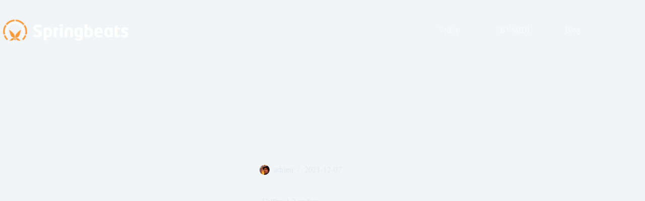

--- FILE ---
content_type: text/html; charset=UTF-8
request_url: https://springbeats.com/2021/12/07/velpro-midi-velocity-curve-1-2-update/
body_size: 13409
content:
<!doctype html>
<html lang="en-US">
<head>
	
	<meta charset="UTF-8">
	<meta name="viewport" content="width=device-width, initial-scale=1, maximum-scale=5, viewport-fit=cover">
	<link rel="profile" href="https://gmpg.org/xfn/11">

	<meta name='robots' content='index, follow, max-image-preview:large, max-snippet:-1, max-video-preview:-1' />

	<!-- This site is optimized with the Yoast SEO plugin v26.6 - https://yoast.com/wordpress/plugins/seo/ -->
	<title>VelPro 1.2 update - Springbeats</title>
	<meta name="description" content="Velpro MIDI velocity curve changer 1.2 release adds applying curve to a selection of notes, shows coordinates and supports Apple Silicon" />
	<link rel="canonical" href="https://springbeats.com/2021/12/07/velpro-midi-velocity-curve-1-2-update/" />
	<meta property="og:locale" content="en_US" />
	<meta property="og:type" content="article" />
	<meta property="og:title" content="VelPro 1.2 update - Springbeats" />
	<meta property="og:description" content="Velpro MIDI velocity curve changer 1.2 release adds applying curve to a selection of notes, shows coordinates and supports Apple Silicon" />
	<meta property="og:url" content="https://springbeats.com/2021/12/07/velpro-midi-velocity-curve-1-2-update/" />
	<meta property="og:site_name" content="Springbeats" />
	<meta property="article:published_time" content="2021-12-07T15:31:56+00:00" />
	<meta property="article:modified_time" content="2023-12-17T20:42:52+00:00" />
	<meta property="og:image" content="https://springbeats.com/wp-content/uploads/2021/11/VelPro-banner-1.2.jpg" />
	<meta property="og:image:width" content="1024" />
	<meta property="og:image:height" content="512" />
	<meta property="og:image:type" content="image/jpeg" />
	<meta name="author" content="adrien" />
	<meta name="twitter:card" content="summary_large_image" />
	<meta name="twitter:creator" content="@twitter.com/adanselm" />
	<meta name="twitter:label1" content="Written by" />
	<meta name="twitter:data1" content="adrien" />
	<meta name="twitter:label2" content="Est. reading time" />
	<meta name="twitter:data2" content="2 minutes" />
	<script type="application/ld+json" class="yoast-schema-graph">{"@context":"https://schema.org","@graph":[{"@type":"Article","@id":"https://springbeats.com/2021/12/07/velpro-midi-velocity-curve-1-2-update/#article","isPartOf":{"@id":"https://springbeats.com/2021/12/07/velpro-midi-velocity-curve-1-2-update/"},"author":{"name":"adrien","@id":"https://springbeats.com/#/schema/person/6ab1f53ef9e4e2f9bb9cd970d962c595"},"headline":"VelPro 1.2 update","datePublished":"2021-12-07T15:31:56+00:00","dateModified":"2023-12-17T20:42:52+00:00","mainEntityOfPage":{"@id":"https://springbeats.com/2021/12/07/velpro-midi-velocity-curve-1-2-update/"},"wordCount":309,"publisher":{"@id":"https://springbeats.com/#organization"},"image":{"@id":"https://springbeats.com/2021/12/07/velpro-midi-velocity-curve-1-2-update/#primaryimage"},"thumbnailUrl":"https://springbeats.com/wp-content/uploads/2021/11/VelPro-banner-1.2.jpg","inLanguage":"en-US"},{"@type":"WebPage","@id":"https://springbeats.com/2021/12/07/velpro-midi-velocity-curve-1-2-update/","url":"https://springbeats.com/2021/12/07/velpro-midi-velocity-curve-1-2-update/","name":"VelPro 1.2 update - Springbeats","isPartOf":{"@id":"https://springbeats.com/#website"},"primaryImageOfPage":{"@id":"https://springbeats.com/2021/12/07/velpro-midi-velocity-curve-1-2-update/#primaryimage"},"image":{"@id":"https://springbeats.com/2021/12/07/velpro-midi-velocity-curve-1-2-update/#primaryimage"},"thumbnailUrl":"https://springbeats.com/wp-content/uploads/2021/11/VelPro-banner-1.2.jpg","datePublished":"2021-12-07T15:31:56+00:00","dateModified":"2023-12-17T20:42:52+00:00","description":"Velpro MIDI velocity curve changer 1.2 release adds applying curve to a selection of notes, shows coordinates and supports Apple Silicon","breadcrumb":{"@id":"https://springbeats.com/2021/12/07/velpro-midi-velocity-curve-1-2-update/#breadcrumb"},"inLanguage":"en-US","potentialAction":[{"@type":"ReadAction","target":["https://springbeats.com/2021/12/07/velpro-midi-velocity-curve-1-2-update/"]}]},{"@type":"ImageObject","inLanguage":"en-US","@id":"https://springbeats.com/2021/12/07/velpro-midi-velocity-curve-1-2-update/#primaryimage","url":"https://springbeats.com/wp-content/uploads/2021/11/VelPro-banner-1.2.jpg","contentUrl":"https://springbeats.com/wp-content/uploads/2021/11/VelPro-banner-1.2.jpg","width":1024,"height":512,"caption":"Banner for VelPro 1.2"},{"@type":"BreadcrumbList","@id":"https://springbeats.com/2021/12/07/velpro-midi-velocity-curve-1-2-update/#breadcrumb","itemListElement":[{"@type":"ListItem","position":1,"name":"Home","item":"https://springbeats.com/"},{"@type":"ListItem","position":2,"name":"Blog","item":"https://springbeats.com/blog/"},{"@type":"ListItem","position":3,"name":"VelPro 1.2 update"}]},{"@type":"WebSite","@id":"https://springbeats.com/#website","url":"https://springbeats.com/","name":"Springbeats","description":"","publisher":{"@id":"https://springbeats.com/#organization"},"potentialAction":[{"@type":"SearchAction","target":{"@type":"EntryPoint","urlTemplate":"https://springbeats.com/?s={search_term_string}"},"query-input":{"@type":"PropertyValueSpecification","valueRequired":true,"valueName":"search_term_string"}}],"inLanguage":"en-US"},{"@type":"Organization","@id":"https://springbeats.com/#organization","name":"Springbeats","url":"https://springbeats.com/","logo":{"@type":"ImageObject","inLanguage":"en-US","@id":"https://springbeats.com/#/schema/logo/image/","url":"https://springbeats.com/wp-content/uploads/2022/09/cropped-sb-site-icon.png","contentUrl":"https://springbeats.com/wp-content/uploads/2022/09/cropped-sb-site-icon.png","width":512,"height":512,"caption":"Springbeats"},"image":{"@id":"https://springbeats.com/#/schema/logo/image/"}},{"@type":"Person","@id":"https://springbeats.com/#/schema/person/6ab1f53ef9e4e2f9bb9cd970d962c595","name":"adrien","image":{"@type":"ImageObject","inLanguage":"en-US","@id":"https://springbeats.com/#/schema/person/image/","url":"https://secure.gravatar.com/avatar/97c31cccf98700bbb0b1141df26b6c4ddf5549fe56988f52f6de3148583b9a54?s=96&r=g","contentUrl":"https://secure.gravatar.com/avatar/97c31cccf98700bbb0b1141df26b6c4ddf5549fe56988f52f6de3148583b9a54?s=96&r=g","caption":"adrien"},"sameAs":["https://x.com/twitter.com/adanselm"]}]}</script>
	<!-- / Yoast SEO plugin. -->


<link rel="alternate" type="application/rss+xml" title="Springbeats &raquo; Feed" href="https://springbeats.com/feed/" />
<link rel="alternate" title="oEmbed (JSON)" type="application/json+oembed" href="https://springbeats.com/wp-json/oembed/1.0/embed?url=https%3A%2F%2Fspringbeats.com%2F2021%2F12%2F07%2Fvelpro-midi-velocity-curve-1-2-update%2F" />
<link rel="alternate" title="oEmbed (XML)" type="text/xml+oembed" href="https://springbeats.com/wp-json/oembed/1.0/embed?url=https%3A%2F%2Fspringbeats.com%2F2021%2F12%2F07%2Fvelpro-midi-velocity-curve-1-2-update%2F&#038;format=xml" />
<style id='wp-img-auto-sizes-contain-inline-css'>
img:is([sizes=auto i],[sizes^="auto," i]){contain-intrinsic-size:3000px 1500px}
/*# sourceURL=wp-img-auto-sizes-contain-inline-css */
</style>
<link rel='stylesheet' id='wpo_min-header-0-css' href='https://springbeats.com/wp-content/cache/wpo-minify/1768843729/assets/wpo-minify-header-9d397672.min.css' media='all' />
<script src="https://springbeats.com/wp-content/cache/wpo-minify/1768843729/assets/wpo-minify-header-7b1f0e45.min.js" id="wpo_min-header-0-js"></script>
<link rel="https://api.w.org/" href="https://springbeats.com/wp-json/" /><link rel="alternate" title="JSON" type="application/json" href="https://springbeats.com/wp-json/wp/v2/posts/885" /><link rel="EditURI" type="application/rsd+xml" title="RSD" href="https://springbeats.com/xmlrpc.php?rsd" />
<meta name="generator" content="WordPress 6.9" />
<link rel='shortlink' href='https://springbeats.com/?p=885' />
<noscript><link rel='stylesheet' href='https://springbeats.com/wp-content/themes/blocksy/static/bundle/no-scripts.min.css' type='text/css'></noscript>
<style id="ct-main-styles-inline-css">[data-header*="type-1"] {--has-transparent-header:1;}</style>
<noscript><style>.lazyload[data-src]{display:none !important;}</style></noscript><style>.lazyload{background-image:none !important;}.lazyload:before{background-image:none !important;}</style><script defer data-domain="springbeats.com" src="https://plausible.aidrien.com/js/script.js"></script><style id="uagb-style-conditional-extension">@media (min-width: 1025px){body .uag-hide-desktop.uagb-google-map__wrap,body .uag-hide-desktop{display:none !important}}@media (min-width: 768px) and (max-width: 1024px){body .uag-hide-tab.uagb-google-map__wrap,body .uag-hide-tab{display:none !important}}@media (max-width: 767px){body .uag-hide-mob.uagb-google-map__wrap,body .uag-hide-mob{display:none !important}}</style><style id="uagb-style-frontend-2005">.uag-blocks-common-selector{z-index:var(--z-index-desktop) !important}@media (max-width: 976px){.uag-blocks-common-selector{z-index:var(--z-index-tablet) !important}}@media (max-width: 767px){.uag-blocks-common-selector{z-index:var(--z-index-mobile) !important}}
</style><style id="uagb-style-frontend-885">.uag-blocks-common-selector{z-index:var(--z-index-desktop) !important}@media (max-width: 976px){.uag-blocks-common-selector{z-index:var(--z-index-tablet) !important}}@media (max-width: 767px){.uag-blocks-common-selector{z-index:var(--z-index-mobile) !important}}
</style><link rel="icon" href="https://springbeats.com/wp-content/uploads/2022/09/cropped-sb-site-icon-32x32.png" sizes="32x32" />
<link rel="icon" href="https://springbeats.com/wp-content/uploads/2022/09/cropped-sb-site-icon-192x192.png" sizes="192x192" />
<link rel="apple-touch-icon" href="https://springbeats.com/wp-content/uploads/2022/09/cropped-sb-site-icon-180x180.png" />
<meta name="msapplication-TileImage" content="https://springbeats.com/wp-content/uploads/2022/09/cropped-sb-site-icon-270x270.png" />
		<style id="wp-custom-css">
			.wpforms-container label.wpforms-error {
	color: #f77;
}
.wpforms-container .wpforms-field input.wpforms-error {
	border-color: #f77;
}		</style>
			<style id='global-styles-inline-css'>
:root{--wp--preset--aspect-ratio--square: 1;--wp--preset--aspect-ratio--4-3: 4/3;--wp--preset--aspect-ratio--3-4: 3/4;--wp--preset--aspect-ratio--3-2: 3/2;--wp--preset--aspect-ratio--2-3: 2/3;--wp--preset--aspect-ratio--16-9: 16/9;--wp--preset--aspect-ratio--9-16: 9/16;--wp--preset--color--black: #000000;--wp--preset--color--cyan-bluish-gray: #abb8c3;--wp--preset--color--white: #ffffff;--wp--preset--color--pale-pink: #f78da7;--wp--preset--color--vivid-red: #cf2e2e;--wp--preset--color--luminous-vivid-orange: #ff6900;--wp--preset--color--luminous-vivid-amber: #fcb900;--wp--preset--color--light-green-cyan: #7bdcb5;--wp--preset--color--vivid-green-cyan: #00d084;--wp--preset--color--pale-cyan-blue: #8ed1fc;--wp--preset--color--vivid-cyan-blue: #0693e3;--wp--preset--color--vivid-purple: #9b51e0;--wp--preset--color--palette-color-1: var(--theme-palette-color-1, #2872fa);--wp--preset--color--palette-color-2: var(--theme-palette-color-2, #1559ed);--wp--preset--color--palette-color-3: var(--theme-palette-color-3, #3A4F66);--wp--preset--color--palette-color-4: var(--theme-palette-color-4, #333333);--wp--preset--color--palette-color-5: var(--theme-palette-color-5, #e1e8ed);--wp--preset--color--palette-color-6: var(--theme-palette-color-6, #f2f5f7);--wp--preset--color--palette-color-7: var(--theme-palette-color-7, #FAFBFC);--wp--preset--color--palette-color-8: var(--theme-palette-color-8, #ffffff);--wp--preset--gradient--vivid-cyan-blue-to-vivid-purple: linear-gradient(135deg,rgb(6,147,227) 0%,rgb(155,81,224) 100%);--wp--preset--gradient--light-green-cyan-to-vivid-green-cyan: linear-gradient(135deg,rgb(122,220,180) 0%,rgb(0,208,130) 100%);--wp--preset--gradient--luminous-vivid-amber-to-luminous-vivid-orange: linear-gradient(135deg,rgb(252,185,0) 0%,rgb(255,105,0) 100%);--wp--preset--gradient--luminous-vivid-orange-to-vivid-red: linear-gradient(135deg,rgb(255,105,0) 0%,rgb(207,46,46) 100%);--wp--preset--gradient--very-light-gray-to-cyan-bluish-gray: linear-gradient(135deg,rgb(238,238,238) 0%,rgb(169,184,195) 100%);--wp--preset--gradient--cool-to-warm-spectrum: linear-gradient(135deg,rgb(74,234,220) 0%,rgb(151,120,209) 20%,rgb(207,42,186) 40%,rgb(238,44,130) 60%,rgb(251,105,98) 80%,rgb(254,248,76) 100%);--wp--preset--gradient--blush-light-purple: linear-gradient(135deg,rgb(255,206,236) 0%,rgb(152,150,240) 100%);--wp--preset--gradient--blush-bordeaux: linear-gradient(135deg,rgb(254,205,165) 0%,rgb(254,45,45) 50%,rgb(107,0,62) 100%);--wp--preset--gradient--luminous-dusk: linear-gradient(135deg,rgb(255,203,112) 0%,rgb(199,81,192) 50%,rgb(65,88,208) 100%);--wp--preset--gradient--pale-ocean: linear-gradient(135deg,rgb(255,245,203) 0%,rgb(182,227,212) 50%,rgb(51,167,181) 100%);--wp--preset--gradient--electric-grass: linear-gradient(135deg,rgb(202,248,128) 0%,rgb(113,206,126) 100%);--wp--preset--gradient--midnight: linear-gradient(135deg,rgb(2,3,129) 0%,rgb(40,116,252) 100%);--wp--preset--gradient--juicy-peach: linear-gradient(to right, #ffecd2 0%, #fcb69f 100%);--wp--preset--gradient--young-passion: linear-gradient(to right, #ff8177 0%, #ff867a 0%, #ff8c7f 21%, #f99185 52%, #cf556c 78%, #b12a5b 100%);--wp--preset--gradient--true-sunset: linear-gradient(to right, #fa709a 0%, #fee140 100%);--wp--preset--gradient--morpheus-den: linear-gradient(to top, #30cfd0 0%, #330867 100%);--wp--preset--gradient--plum-plate: linear-gradient(135deg, #667eea 0%, #764ba2 100%);--wp--preset--gradient--aqua-splash: linear-gradient(15deg, #13547a 0%, #80d0c7 100%);--wp--preset--gradient--love-kiss: linear-gradient(to top, #ff0844 0%, #ffb199 100%);--wp--preset--gradient--new-retrowave: linear-gradient(to top, #3b41c5 0%, #a981bb 49%, #ffc8a9 100%);--wp--preset--gradient--plum-bath: linear-gradient(to top, #cc208e 0%, #6713d2 100%);--wp--preset--gradient--high-flight: linear-gradient(to right, #0acffe 0%, #495aff 100%);--wp--preset--gradient--teen-party: linear-gradient(-225deg, #FF057C 0%, #8D0B93 50%, #321575 100%);--wp--preset--gradient--fabled-sunset: linear-gradient(-225deg, #231557 0%, #44107A 29%, #FF1361 67%, #FFF800 100%);--wp--preset--gradient--arielle-smile: radial-gradient(circle 248px at center, #16d9e3 0%, #30c7ec 47%, #46aef7 100%);--wp--preset--gradient--itmeo-branding: linear-gradient(180deg, #2af598 0%, #009efd 100%);--wp--preset--gradient--deep-blue: linear-gradient(to right, #6a11cb 0%, #2575fc 100%);--wp--preset--gradient--strong-bliss: linear-gradient(to right, #f78ca0 0%, #f9748f 19%, #fd868c 60%, #fe9a8b 100%);--wp--preset--gradient--sweet-period: linear-gradient(to top, #3f51b1 0%, #5a55ae 13%, #7b5fac 25%, #8f6aae 38%, #a86aa4 50%, #cc6b8e 62%, #f18271 75%, #f3a469 87%, #f7c978 100%);--wp--preset--gradient--purple-division: linear-gradient(to top, #7028e4 0%, #e5b2ca 100%);--wp--preset--gradient--cold-evening: linear-gradient(to top, #0c3483 0%, #a2b6df 100%, #6b8cce 100%, #a2b6df 100%);--wp--preset--gradient--mountain-rock: linear-gradient(to right, #868f96 0%, #596164 100%);--wp--preset--gradient--desert-hump: linear-gradient(to top, #c79081 0%, #dfa579 100%);--wp--preset--gradient--ethernal-constance: linear-gradient(to top, #09203f 0%, #537895 100%);--wp--preset--gradient--happy-memories: linear-gradient(-60deg, #ff5858 0%, #f09819 100%);--wp--preset--gradient--grown-early: linear-gradient(to top, #0ba360 0%, #3cba92 100%);--wp--preset--gradient--morning-salad: linear-gradient(-225deg, #B7F8DB 0%, #50A7C2 100%);--wp--preset--gradient--night-call: linear-gradient(-225deg, #AC32E4 0%, #7918F2 48%, #4801FF 100%);--wp--preset--gradient--mind-crawl: linear-gradient(-225deg, #473B7B 0%, #3584A7 51%, #30D2BE 100%);--wp--preset--gradient--angel-care: linear-gradient(-225deg, #FFE29F 0%, #FFA99F 48%, #FF719A 100%);--wp--preset--gradient--juicy-cake: linear-gradient(to top, #e14fad 0%, #f9d423 100%);--wp--preset--gradient--rich-metal: linear-gradient(to right, #d7d2cc 0%, #304352 100%);--wp--preset--gradient--mole-hall: linear-gradient(-20deg, #616161 0%, #9bc5c3 100%);--wp--preset--gradient--cloudy-knoxville: linear-gradient(120deg, #fdfbfb 0%, #ebedee 100%);--wp--preset--gradient--soft-grass: linear-gradient(to top, #c1dfc4 0%, #deecdd 100%);--wp--preset--gradient--saint-petersburg: linear-gradient(135deg, #f5f7fa 0%, #c3cfe2 100%);--wp--preset--gradient--everlasting-sky: linear-gradient(135deg, #fdfcfb 0%, #e2d1c3 100%);--wp--preset--gradient--kind-steel: linear-gradient(-20deg, #e9defa 0%, #fbfcdb 100%);--wp--preset--gradient--over-sun: linear-gradient(60deg, #abecd6 0%, #fbed96 100%);--wp--preset--gradient--premium-white: linear-gradient(to top, #d5d4d0 0%, #d5d4d0 1%, #eeeeec 31%, #efeeec 75%, #e9e9e7 100%);--wp--preset--gradient--clean-mirror: linear-gradient(45deg, #93a5cf 0%, #e4efe9 100%);--wp--preset--gradient--wild-apple: linear-gradient(to top, #d299c2 0%, #fef9d7 100%);--wp--preset--gradient--snow-again: linear-gradient(to top, #e6e9f0 0%, #eef1f5 100%);--wp--preset--gradient--confident-cloud: linear-gradient(to top, #dad4ec 0%, #dad4ec 1%, #f3e7e9 100%);--wp--preset--gradient--glass-water: linear-gradient(to top, #dfe9f3 0%, white 100%);--wp--preset--gradient--perfect-white: linear-gradient(-225deg, #E3FDF5 0%, #FFE6FA 100%);--wp--preset--font-size--small: 13px;--wp--preset--font-size--medium: 20px;--wp--preset--font-size--large: clamp(22px, 1.375rem + ((1vw - 3.2px) * 0.625), 30px);--wp--preset--font-size--x-large: clamp(30px, 1.875rem + ((1vw - 3.2px) * 1.563), 50px);--wp--preset--font-size--xx-large: clamp(45px, 2.813rem + ((1vw - 3.2px) * 2.734), 80px);--wp--preset--spacing--20: 0.44rem;--wp--preset--spacing--30: 0.67rem;--wp--preset--spacing--40: 1rem;--wp--preset--spacing--50: 1.5rem;--wp--preset--spacing--60: 2.25rem;--wp--preset--spacing--70: 3.38rem;--wp--preset--spacing--80: 5.06rem;--wp--preset--shadow--natural: 6px 6px 9px rgba(0, 0, 0, 0.2);--wp--preset--shadow--deep: 12px 12px 50px rgba(0, 0, 0, 0.4);--wp--preset--shadow--sharp: 6px 6px 0px rgba(0, 0, 0, 0.2);--wp--preset--shadow--outlined: 6px 6px 0px -3px rgb(255, 255, 255), 6px 6px rgb(0, 0, 0);--wp--preset--shadow--crisp: 6px 6px 0px rgb(0, 0, 0);}:root { --wp--style--global--content-size: var(--theme-block-max-width);--wp--style--global--wide-size: var(--theme-block-wide-max-width); }:where(body) { margin: 0; }.wp-site-blocks > .alignleft { float: left; margin-right: 2em; }.wp-site-blocks > .alignright { float: right; margin-left: 2em; }.wp-site-blocks > .aligncenter { justify-content: center; margin-left: auto; margin-right: auto; }:where(.wp-site-blocks) > * { margin-block-start: var(--theme-content-spacing); margin-block-end: 0; }:where(.wp-site-blocks) > :first-child { margin-block-start: 0; }:where(.wp-site-blocks) > :last-child { margin-block-end: 0; }:root { --wp--style--block-gap: var(--theme-content-spacing); }:root :where(.is-layout-flow) > :first-child{margin-block-start: 0;}:root :where(.is-layout-flow) > :last-child{margin-block-end: 0;}:root :where(.is-layout-flow) > *{margin-block-start: var(--theme-content-spacing);margin-block-end: 0;}:root :where(.is-layout-constrained) > :first-child{margin-block-start: 0;}:root :where(.is-layout-constrained) > :last-child{margin-block-end: 0;}:root :where(.is-layout-constrained) > *{margin-block-start: var(--theme-content-spacing);margin-block-end: 0;}:root :where(.is-layout-flex){gap: var(--theme-content-spacing);}:root :where(.is-layout-grid){gap: var(--theme-content-spacing);}.is-layout-flow > .alignleft{float: left;margin-inline-start: 0;margin-inline-end: 2em;}.is-layout-flow > .alignright{float: right;margin-inline-start: 2em;margin-inline-end: 0;}.is-layout-flow > .aligncenter{margin-left: auto !important;margin-right: auto !important;}.is-layout-constrained > .alignleft{float: left;margin-inline-start: 0;margin-inline-end: 2em;}.is-layout-constrained > .alignright{float: right;margin-inline-start: 2em;margin-inline-end: 0;}.is-layout-constrained > .aligncenter{margin-left: auto !important;margin-right: auto !important;}.is-layout-constrained > :where(:not(.alignleft):not(.alignright):not(.alignfull)){max-width: var(--wp--style--global--content-size);margin-left: auto !important;margin-right: auto !important;}.is-layout-constrained > .alignwide{max-width: var(--wp--style--global--wide-size);}body .is-layout-flex{display: flex;}.is-layout-flex{flex-wrap: wrap;align-items: center;}.is-layout-flex > :is(*, div){margin: 0;}body .is-layout-grid{display: grid;}.is-layout-grid > :is(*, div){margin: 0;}body{padding-top: 0px;padding-right: 0px;padding-bottom: 0px;padding-left: 0px;}:root :where(.wp-element-button, .wp-block-button__link){font-style: inherit;font-weight: inherit;letter-spacing: inherit;text-transform: inherit;}.has-black-color{color: var(--wp--preset--color--black) !important;}.has-cyan-bluish-gray-color{color: var(--wp--preset--color--cyan-bluish-gray) !important;}.has-white-color{color: var(--wp--preset--color--white) !important;}.has-pale-pink-color{color: var(--wp--preset--color--pale-pink) !important;}.has-vivid-red-color{color: var(--wp--preset--color--vivid-red) !important;}.has-luminous-vivid-orange-color{color: var(--wp--preset--color--luminous-vivid-orange) !important;}.has-luminous-vivid-amber-color{color: var(--wp--preset--color--luminous-vivid-amber) !important;}.has-light-green-cyan-color{color: var(--wp--preset--color--light-green-cyan) !important;}.has-vivid-green-cyan-color{color: var(--wp--preset--color--vivid-green-cyan) !important;}.has-pale-cyan-blue-color{color: var(--wp--preset--color--pale-cyan-blue) !important;}.has-vivid-cyan-blue-color{color: var(--wp--preset--color--vivid-cyan-blue) !important;}.has-vivid-purple-color{color: var(--wp--preset--color--vivid-purple) !important;}.has-palette-color-1-color{color: var(--wp--preset--color--palette-color-1) !important;}.has-palette-color-2-color{color: var(--wp--preset--color--palette-color-2) !important;}.has-palette-color-3-color{color: var(--wp--preset--color--palette-color-3) !important;}.has-palette-color-4-color{color: var(--wp--preset--color--palette-color-4) !important;}.has-palette-color-5-color{color: var(--wp--preset--color--palette-color-5) !important;}.has-palette-color-6-color{color: var(--wp--preset--color--palette-color-6) !important;}.has-palette-color-7-color{color: var(--wp--preset--color--palette-color-7) !important;}.has-palette-color-8-color{color: var(--wp--preset--color--palette-color-8) !important;}.has-black-background-color{background-color: var(--wp--preset--color--black) !important;}.has-cyan-bluish-gray-background-color{background-color: var(--wp--preset--color--cyan-bluish-gray) !important;}.has-white-background-color{background-color: var(--wp--preset--color--white) !important;}.has-pale-pink-background-color{background-color: var(--wp--preset--color--pale-pink) !important;}.has-vivid-red-background-color{background-color: var(--wp--preset--color--vivid-red) !important;}.has-luminous-vivid-orange-background-color{background-color: var(--wp--preset--color--luminous-vivid-orange) !important;}.has-luminous-vivid-amber-background-color{background-color: var(--wp--preset--color--luminous-vivid-amber) !important;}.has-light-green-cyan-background-color{background-color: var(--wp--preset--color--light-green-cyan) !important;}.has-vivid-green-cyan-background-color{background-color: var(--wp--preset--color--vivid-green-cyan) !important;}.has-pale-cyan-blue-background-color{background-color: var(--wp--preset--color--pale-cyan-blue) !important;}.has-vivid-cyan-blue-background-color{background-color: var(--wp--preset--color--vivid-cyan-blue) !important;}.has-vivid-purple-background-color{background-color: var(--wp--preset--color--vivid-purple) !important;}.has-palette-color-1-background-color{background-color: var(--wp--preset--color--palette-color-1) !important;}.has-palette-color-2-background-color{background-color: var(--wp--preset--color--palette-color-2) !important;}.has-palette-color-3-background-color{background-color: var(--wp--preset--color--palette-color-3) !important;}.has-palette-color-4-background-color{background-color: var(--wp--preset--color--palette-color-4) !important;}.has-palette-color-5-background-color{background-color: var(--wp--preset--color--palette-color-5) !important;}.has-palette-color-6-background-color{background-color: var(--wp--preset--color--palette-color-6) !important;}.has-palette-color-7-background-color{background-color: var(--wp--preset--color--palette-color-7) !important;}.has-palette-color-8-background-color{background-color: var(--wp--preset--color--palette-color-8) !important;}.has-black-border-color{border-color: var(--wp--preset--color--black) !important;}.has-cyan-bluish-gray-border-color{border-color: var(--wp--preset--color--cyan-bluish-gray) !important;}.has-white-border-color{border-color: var(--wp--preset--color--white) !important;}.has-pale-pink-border-color{border-color: var(--wp--preset--color--pale-pink) !important;}.has-vivid-red-border-color{border-color: var(--wp--preset--color--vivid-red) !important;}.has-luminous-vivid-orange-border-color{border-color: var(--wp--preset--color--luminous-vivid-orange) !important;}.has-luminous-vivid-amber-border-color{border-color: var(--wp--preset--color--luminous-vivid-amber) !important;}.has-light-green-cyan-border-color{border-color: var(--wp--preset--color--light-green-cyan) !important;}.has-vivid-green-cyan-border-color{border-color: var(--wp--preset--color--vivid-green-cyan) !important;}.has-pale-cyan-blue-border-color{border-color: var(--wp--preset--color--pale-cyan-blue) !important;}.has-vivid-cyan-blue-border-color{border-color: var(--wp--preset--color--vivid-cyan-blue) !important;}.has-vivid-purple-border-color{border-color: var(--wp--preset--color--vivid-purple) !important;}.has-palette-color-1-border-color{border-color: var(--wp--preset--color--palette-color-1) !important;}.has-palette-color-2-border-color{border-color: var(--wp--preset--color--palette-color-2) !important;}.has-palette-color-3-border-color{border-color: var(--wp--preset--color--palette-color-3) !important;}.has-palette-color-4-border-color{border-color: var(--wp--preset--color--palette-color-4) !important;}.has-palette-color-5-border-color{border-color: var(--wp--preset--color--palette-color-5) !important;}.has-palette-color-6-border-color{border-color: var(--wp--preset--color--palette-color-6) !important;}.has-palette-color-7-border-color{border-color: var(--wp--preset--color--palette-color-7) !important;}.has-palette-color-8-border-color{border-color: var(--wp--preset--color--palette-color-8) !important;}.has-vivid-cyan-blue-to-vivid-purple-gradient-background{background: var(--wp--preset--gradient--vivid-cyan-blue-to-vivid-purple) !important;}.has-light-green-cyan-to-vivid-green-cyan-gradient-background{background: var(--wp--preset--gradient--light-green-cyan-to-vivid-green-cyan) !important;}.has-luminous-vivid-amber-to-luminous-vivid-orange-gradient-background{background: var(--wp--preset--gradient--luminous-vivid-amber-to-luminous-vivid-orange) !important;}.has-luminous-vivid-orange-to-vivid-red-gradient-background{background: var(--wp--preset--gradient--luminous-vivid-orange-to-vivid-red) !important;}.has-very-light-gray-to-cyan-bluish-gray-gradient-background{background: var(--wp--preset--gradient--very-light-gray-to-cyan-bluish-gray) !important;}.has-cool-to-warm-spectrum-gradient-background{background: var(--wp--preset--gradient--cool-to-warm-spectrum) !important;}.has-blush-light-purple-gradient-background{background: var(--wp--preset--gradient--blush-light-purple) !important;}.has-blush-bordeaux-gradient-background{background: var(--wp--preset--gradient--blush-bordeaux) !important;}.has-luminous-dusk-gradient-background{background: var(--wp--preset--gradient--luminous-dusk) !important;}.has-pale-ocean-gradient-background{background: var(--wp--preset--gradient--pale-ocean) !important;}.has-electric-grass-gradient-background{background: var(--wp--preset--gradient--electric-grass) !important;}.has-midnight-gradient-background{background: var(--wp--preset--gradient--midnight) !important;}.has-juicy-peach-gradient-background{background: var(--wp--preset--gradient--juicy-peach) !important;}.has-young-passion-gradient-background{background: var(--wp--preset--gradient--young-passion) !important;}.has-true-sunset-gradient-background{background: var(--wp--preset--gradient--true-sunset) !important;}.has-morpheus-den-gradient-background{background: var(--wp--preset--gradient--morpheus-den) !important;}.has-plum-plate-gradient-background{background: var(--wp--preset--gradient--plum-plate) !important;}.has-aqua-splash-gradient-background{background: var(--wp--preset--gradient--aqua-splash) !important;}.has-love-kiss-gradient-background{background: var(--wp--preset--gradient--love-kiss) !important;}.has-new-retrowave-gradient-background{background: var(--wp--preset--gradient--new-retrowave) !important;}.has-plum-bath-gradient-background{background: var(--wp--preset--gradient--plum-bath) !important;}.has-high-flight-gradient-background{background: var(--wp--preset--gradient--high-flight) !important;}.has-teen-party-gradient-background{background: var(--wp--preset--gradient--teen-party) !important;}.has-fabled-sunset-gradient-background{background: var(--wp--preset--gradient--fabled-sunset) !important;}.has-arielle-smile-gradient-background{background: var(--wp--preset--gradient--arielle-smile) !important;}.has-itmeo-branding-gradient-background{background: var(--wp--preset--gradient--itmeo-branding) !important;}.has-deep-blue-gradient-background{background: var(--wp--preset--gradient--deep-blue) !important;}.has-strong-bliss-gradient-background{background: var(--wp--preset--gradient--strong-bliss) !important;}.has-sweet-period-gradient-background{background: var(--wp--preset--gradient--sweet-period) !important;}.has-purple-division-gradient-background{background: var(--wp--preset--gradient--purple-division) !important;}.has-cold-evening-gradient-background{background: var(--wp--preset--gradient--cold-evening) !important;}.has-mountain-rock-gradient-background{background: var(--wp--preset--gradient--mountain-rock) !important;}.has-desert-hump-gradient-background{background: var(--wp--preset--gradient--desert-hump) !important;}.has-ethernal-constance-gradient-background{background: var(--wp--preset--gradient--ethernal-constance) !important;}.has-happy-memories-gradient-background{background: var(--wp--preset--gradient--happy-memories) !important;}.has-grown-early-gradient-background{background: var(--wp--preset--gradient--grown-early) !important;}.has-morning-salad-gradient-background{background: var(--wp--preset--gradient--morning-salad) !important;}.has-night-call-gradient-background{background: var(--wp--preset--gradient--night-call) !important;}.has-mind-crawl-gradient-background{background: var(--wp--preset--gradient--mind-crawl) !important;}.has-angel-care-gradient-background{background: var(--wp--preset--gradient--angel-care) !important;}.has-juicy-cake-gradient-background{background: var(--wp--preset--gradient--juicy-cake) !important;}.has-rich-metal-gradient-background{background: var(--wp--preset--gradient--rich-metal) !important;}.has-mole-hall-gradient-background{background: var(--wp--preset--gradient--mole-hall) !important;}.has-cloudy-knoxville-gradient-background{background: var(--wp--preset--gradient--cloudy-knoxville) !important;}.has-soft-grass-gradient-background{background: var(--wp--preset--gradient--soft-grass) !important;}.has-saint-petersburg-gradient-background{background: var(--wp--preset--gradient--saint-petersburg) !important;}.has-everlasting-sky-gradient-background{background: var(--wp--preset--gradient--everlasting-sky) !important;}.has-kind-steel-gradient-background{background: var(--wp--preset--gradient--kind-steel) !important;}.has-over-sun-gradient-background{background: var(--wp--preset--gradient--over-sun) !important;}.has-premium-white-gradient-background{background: var(--wp--preset--gradient--premium-white) !important;}.has-clean-mirror-gradient-background{background: var(--wp--preset--gradient--clean-mirror) !important;}.has-wild-apple-gradient-background{background: var(--wp--preset--gradient--wild-apple) !important;}.has-snow-again-gradient-background{background: var(--wp--preset--gradient--snow-again) !important;}.has-confident-cloud-gradient-background{background: var(--wp--preset--gradient--confident-cloud) !important;}.has-glass-water-gradient-background{background: var(--wp--preset--gradient--glass-water) !important;}.has-perfect-white-gradient-background{background: var(--wp--preset--gradient--perfect-white) !important;}.has-small-font-size{font-size: var(--wp--preset--font-size--small) !important;}.has-medium-font-size{font-size: var(--wp--preset--font-size--medium) !important;}.has-large-font-size{font-size: var(--wp--preset--font-size--large) !important;}.has-x-large-font-size{font-size: var(--wp--preset--font-size--x-large) !important;}.has-xx-large-font-size{font-size: var(--wp--preset--font-size--xx-large) !important;}
/*# sourceURL=global-styles-inline-css */
</style>
</head>


<body class="wp-singular post-template-default single single-post postid-885 single-format-standard wp-custom-logo wp-embed-responsive wp-theme-blocksy wp-child-theme-blocksy-child" data-link="type-2" data-prefix="single_blog_post" data-header="type-1" data-footer="type-1" itemscope="itemscope" itemtype="https://schema.org/Blog">

<a class="skip-link screen-reader-text" href="#main">Skip to content</a><div class="ct-drawer-canvas" data-location="start"><div id="offcanvas" class="ct-panel ct-header" data-behaviour="modal" role="dialog" aria-label="Offcanvas modal" inert="">
		<div class="ct-panel-actions">
			
			<button class="ct-toggle-close" data-type="type-1" aria-label="Close drawer">
				<svg class="ct-icon" width="12" height="12" viewBox="0 0 15 15"><path d="M1 15a1 1 0 01-.71-.29 1 1 0 010-1.41l5.8-5.8-5.8-5.8A1 1 0 011.7.29l5.8 5.8 5.8-5.8a1 1 0 011.41 1.41l-5.8 5.8 5.8 5.8a1 1 0 01-1.41 1.41l-5.8-5.8-5.8 5.8A1 1 0 011 15z"/></svg>
			</button>
		</div>
		<div class="ct-panel-content" data-device="desktop"><div class="ct-panel-content-inner"></div></div><div class="ct-panel-content" data-device="mobile"><div class="ct-panel-content-inner">
<nav
	class="mobile-menu menu-container"
	data-id="mobile-menu" data-interaction="click" data-toggle-type="type-1" data-submenu-dots="yes"	aria-label="Main Menu">

	<ul id="menu-main-menu-1" class=""><li class="menu-item menu-item-type-post_type menu-item-object-page menu-item-1836"><a href="https://springbeats.com/velpro/" class="ct-menu-link">VelPro</a></li>
<li class="menu-item menu-item-type-post_type menu-item-object-page menu-item-1837"><a href="https://springbeats.com/sbvmidi/" class="ct-menu-link">SBVMIDI</a></li>
<li class="menu-item menu-item-type-post_type menu-item-object-page current_page_parent menu-item-1838"><a href="https://springbeats.com/blog/" class="ct-menu-link">Blog</a></li>
</ul></nav>

</div></div></div></div>
<div id="main-container">
	<header id="header" class="ct-header" data-id="type-1" itemscope="" itemtype="https://schema.org/WPHeader"><div data-device="desktop" data-transparent=""><div data-row="middle" data-column-set="2" data-transparent-row="yes"><div class="ct-container"><div data-column="start" data-placements="1"><div data-items="primary">
<div	class="site-branding"
	data-id="logo"		itemscope="itemscope" itemtype="https://schema.org/Organization">

			<a href="https://springbeats.com/" class="site-logo-container" rel="home" itemprop="url" ><img width="381" height="86" src="[data-uri]" class="default-logo lazyload" alt="Springbeats" decoding="async"   data-src="https://springbeats.com/wp-content/uploads/2022/09/cropped-logo.png" data-srcset="https://springbeats.com/wp-content/uploads/2022/09/cropped-logo.png 381w, https://springbeats.com/wp-content/uploads/2022/09/cropped-logo-300x68.png 300w" data-sizes="auto" data-eio-rwidth="381" data-eio-rheight="86" /><noscript><img width="381" height="86" src="https://springbeats.com/wp-content/uploads/2022/09/cropped-logo.png" class="default-logo" alt="Springbeats" decoding="async" srcset="https://springbeats.com/wp-content/uploads/2022/09/cropped-logo.png 381w, https://springbeats.com/wp-content/uploads/2022/09/cropped-logo-300x68.png 300w" sizes="(max-width: 381px) 100vw, 381px" data-eio="l" /></noscript></a>	
	</div>

</div></div><div data-column="end" data-placements="1"><div data-items="primary">
<nav
	id="header-menu-1"
	class="header-menu-1 menu-container"
	data-id="menu" data-interaction="hover"	data-menu="type-1"
	data-dropdown="type-1:simple"		data-responsive="no"	itemscope="" itemtype="https://schema.org/SiteNavigationElement"	aria-label="Main Menu">

	<ul id="menu-main-menu" class="menu"><li id="menu-item-1836" class="menu-item menu-item-type-post_type menu-item-object-page menu-item-1836"><a href="https://springbeats.com/velpro/" class="ct-menu-link">VelPro</a></li>
<li id="menu-item-1837" class="menu-item menu-item-type-post_type menu-item-object-page menu-item-1837"><a href="https://springbeats.com/sbvmidi/" class="ct-menu-link">SBVMIDI</a></li>
<li id="menu-item-1838" class="menu-item menu-item-type-post_type menu-item-object-page current_page_parent menu-item-1838"><a href="https://springbeats.com/blog/" class="ct-menu-link">Blog</a></li>
</ul></nav>

</div></div></div></div></div><div data-device="mobile" data-transparent=""><div data-row="middle" data-column-set="2" data-transparent-row="yes"><div class="ct-container"><div data-column="start" data-placements="1"><div data-items="primary">
<div	class="site-branding"
	data-id="logo"		>

			<a href="https://springbeats.com/" class="site-logo-container" rel="home" itemprop="url" ><img width="381" height="86" src="[data-uri]" class="default-logo lazyload" alt="Springbeats" decoding="async"   data-src="https://springbeats.com/wp-content/uploads/2022/09/cropped-logo.png" data-srcset="https://springbeats.com/wp-content/uploads/2022/09/cropped-logo.png 381w, https://springbeats.com/wp-content/uploads/2022/09/cropped-logo-300x68.png 300w" data-sizes="auto" data-eio-rwidth="381" data-eio-rheight="86" /><noscript><img width="381" height="86" src="https://springbeats.com/wp-content/uploads/2022/09/cropped-logo.png" class="default-logo" alt="Springbeats" decoding="async" srcset="https://springbeats.com/wp-content/uploads/2022/09/cropped-logo.png 381w, https://springbeats.com/wp-content/uploads/2022/09/cropped-logo-300x68.png 300w" sizes="(max-width: 381px) 100vw, 381px" data-eio="l" /></noscript></a>	
	</div>

</div></div><div data-column="end" data-placements="1"><div data-items="primary">
<button
	class="ct-header-trigger ct-toggle "
	data-toggle-panel="#offcanvas"
	aria-controls="offcanvas"
	data-design="simple"
	data-label="right"
	aria-label="Menu"
	data-id="trigger">

	<span class="ct-label ct-hidden-sm ct-hidden-md ct-hidden-lg" aria-hidden="true">Menu</span>

	<svg class="ct-icon" width="18" height="14" viewBox="0 0 18 14" data-type="type-1" aria-hidden="true">
		<rect y="0.00" width="18" height="1.7" rx="1"/>
		<rect y="6.15" width="18" height="1.7" rx="1"/>
		<rect y="12.3" width="18" height="1.7" rx="1"/>
	</svg></button>
</div></div></div></div></div></header>
	<main id="main" class="site-main hfeed" itemscope="itemscope" itemtype="https://schema.org/CreativeWork">

		
<div class="hero-section" data-type="type-2" data-parallax="desktop:tablet:mobile">
			<figure>
			<div class="ct-media-container"><img width="1024" height="512" src="[data-uri]" class="attachment-full size-full lazyload" alt="Banner for VelPro 1.2" loading="lazy" decoding="async"   itemprop="image" data-src="https://springbeats.com/wp-content/uploads/2021/11/VelPro-banner-1.2.jpg" data-srcset="https://springbeats.com/wp-content/uploads/2021/11/VelPro-banner-1.2.jpg 1024w, https://springbeats.com/wp-content/uploads/2021/11/VelPro-banner-1.2-300x150.jpg 300w, https://springbeats.com/wp-content/uploads/2021/11/VelPro-banner-1.2-768x384.jpg 768w" data-sizes="auto" data-eio-rwidth="1024" data-eio-rheight="512" /><noscript><img width="1024" height="512" src="https://springbeats.com/wp-content/uploads/2021/11/VelPro-banner-1.2.jpg" class="attachment-full size-full" alt="Banner for VelPro 1.2" loading="lazy" decoding="async" srcset="https://springbeats.com/wp-content/uploads/2021/11/VelPro-banner-1.2.jpg 1024w, https://springbeats.com/wp-content/uploads/2021/11/VelPro-banner-1.2-300x150.jpg 300w, https://springbeats.com/wp-content/uploads/2021/11/VelPro-banner-1.2-768x384.jpg 768w" sizes="auto, (max-width: 1024px) 100vw, 1024px" itemprop="image" data-eio="l" /></noscript></div>		</figure>
	
			<header class="entry-header ct-container">
			<ul class="entry-meta" data-type="simple:slash" ><li class="meta-author" itemprop="author" itemscope="" itemtype="https://schema.org/Person"><a href="https://springbeats.com/author/adrien/" tabindex="-1" class="ct-media-container-static"><img src="[data-uri]" width="20" height="20" style="height:20px" alt="adrien" data-src="https://secure.gravatar.com/avatar/97c31cccf98700bbb0b1141df26b6c4ddf5549fe56988f52f6de3148583b9a54?s=40&r=g" decoding="async" class="lazyload" data-eio-rwidth="20" data-eio-rheight="20"><noscript><img src="https://secure.gravatar.com/avatar/97c31cccf98700bbb0b1141df26b6c4ddf5549fe56988f52f6de3148583b9a54?s=40&amp;r=g" width="20" height="20" style="height:20px" alt="adrien" data-eio="l"></noscript></a><a class="ct-meta-element-author" href="https://springbeats.com/author/adrien/" title="Posts by adrien" rel="author" itemprop="url"><span itemprop="name">adrien</span></a></li><li class="meta-date" itemprop="datePublished"><time class="ct-meta-element-date" datetime="2021-12-07T15:31:56+00:00">2021-12-07</time></li></ul><h1 class="page-title" itemprop="headline">VelPro 1.2 update</h1>		</header>
	</div>



	<div
		class="ct-container-full"
				data-content="normal"		data-vertical-spacing="top:bottom">

		
		
	<article
		id="post-885"
		class="post-885 post type-post status-publish format-standard has-post-thumbnail hentry category-uncategorized">

		<figure class="ct-featured-image  alignwide"><div class="ct-media-container"><img width="1024" height="512" src="[data-uri]" class="attachment-full size-full wp-post-image lazyload" alt="Banner for VelPro 1.2" loading="lazy" decoding="async"   itemprop="image" style="aspect-ratio: 16/9;" data-src="https://springbeats.com/wp-content/uploads/2021/11/VelPro-banner-1.2.jpg" data-srcset="https://springbeats.com/wp-content/uploads/2021/11/VelPro-banner-1.2.jpg 1024w, https://springbeats.com/wp-content/uploads/2021/11/VelPro-banner-1.2-300x150.jpg 300w, https://springbeats.com/wp-content/uploads/2021/11/VelPro-banner-1.2-768x384.jpg 768w" data-sizes="auto" data-eio-rwidth="1024" data-eio-rheight="512" /><noscript><img width="1024" height="512" src="https://springbeats.com/wp-content/uploads/2021/11/VelPro-banner-1.2.jpg" class="attachment-full size-full wp-post-image" alt="Banner for VelPro 1.2" loading="lazy" decoding="async" srcset="https://springbeats.com/wp-content/uploads/2021/11/VelPro-banner-1.2.jpg 1024w, https://springbeats.com/wp-content/uploads/2021/11/VelPro-banner-1.2-300x150.jpg 300w, https://springbeats.com/wp-content/uploads/2021/11/VelPro-banner-1.2-768x384.jpg 768w" sizes="auto, (max-width: 1024px) 100vw, 1024px" itemprop="image" style="aspect-ratio: 16/9;" data-eio="l" /></noscript></div></figure>
		
		
		<div class="entry-content is-layout-constrained">
			<p>The latest version of <a href="/velpro/">VelPro</a> has been released a couple of weeks ago. It&#8217;s now even easier to edit your MIDI Velocity curve. We&#8217;re now at version 1.2 thanks to all your feedback and feature requests!</p>
<p>Let&#8217;s walk through the new features of this release:</p>
<h3>&#8220;Apply curve to notes&#8230;&#8221; dialog</h3>
<p><img decoding="async" src="[data-uri]" alt="demo1" data-src="/wp-content/uploads/2021/09/20210915_apply_curve_to.gif" class="lazyload" data-eio-rwidth="731" data-eio-rheight="445"><noscript><img decoding="async" src="/wp-content/uploads/2021/09/20210915_apply_curve_to.gif" alt="demo1" data-eio="l"></noscript></p>
<p>Copy/paste a curve to any number of notes at once with this new dialog that lets you select all the notes on the keyboard that you want the current curve to be applied to.</p>
<p>The option is shown in the &#8220;three lines&#8221; (aka &#8220;Hamburger&#8221;) menu, along with &#8220;Apply to all black/white keys&#8221; options.</p>
<h3>Display numeric scale on vertical axis if desired</h3>
<p>If the musical terms like &#8220;piano&#8221; or &#8220;forte&#8221; don&#8217;t really mean much to you, you can now switch to a numerical scale showing the actual velocity values with a switch shown in the <em>View</em> menu.</p>
<h3>Precise coordinates display and snap to grid when hovering and dragging a point</h3>
<p><img decoding="async" src="[data-uri]" alt="demo2" data-src="/wp-content/uploads/2021/09/20210915_coordinates.gif" class="lazyload" data-eio-rwidth="497" data-eio-rheight="436"><noscript><img decoding="async" src="/wp-content/uploads/2021/09/20210915_coordinates.gif" alt="demo2" data-eio="l"></noscript></p>
<p>No need to guess the values anymore. You can now see the precise x and y velocity values of a point when hovering the mouse.</p>
<p>Also, the points now snap to a grid so that you don&#8217;t end up in between two velocities, not knowing which one will be applied.</p>
<h3>Compatibility with Apple Silicon</h3>
<p>If you own a recent Mac, chances are that it&#8217;s not an Intel processor anymore, but an ARM-based Apple Silicon chip. This release makes it possible to run VelPro on this new family of computers.</p>
<h3>Learn more</h3>
<p>There is now a <a href="https://youtu.be/zFilILIcxgw">Youtube video</a> explaining new users how to use the basic features of VelPro.</p>
<p><strong>Also, of course, owners of previous 1.x versions get the update at no additional cost.</strong></p>
<p><a href="/velpro">Learn more about how VelPro can help you make your own <a href="/2021/12/15/velpro-a-tool-for-piano-players-composers/">MIDI velocity curve</a> and buy it here!</a></p>
<hr>
		</div>

		
		
		
		
	</article>

	
		
			</div>

	</main>

	<div data-block="hook:2005"><article id="post-2005" class="post-2005"><div class="entry-content">
<div class="wp-block-getwid-section alignfull alignfull getwid-margin-top-none getwid-margin-bottom-none getwid-margin-tablet-top-none getwid-margin-tablet-bottom-none getwid-margin-mobile-top-none getwid-margin-mobile-bottom-none getwid-section-content-full-width"><div class="wp-block-getwid-section__wrapper getwid-padding-top-none getwid-padding-bottom-none getwid-padding-left-none getwid-padding-right-none getwid-padding-tablet-top-none getwid-padding-tablet-bottom-none getwid-padding-tablet-left-none getwid-padding-tablet-right-none getwid-padding-mobile-top-none getwid-padding-mobile-bottom-none getwid-padding-mobile-left-none getwid-padding-mobile-right-none getwid-margin-left-none getwid-margin-right-none getwid-margin-tablet-left-none getwid-margin-tablet-right-none getwid-margin-mobile-left-none getwid-margin-mobile-right-none" style="min-height:14px"><div class="wp-block-getwid-section__divider is-bottom-divider"><svg style="height:15px" x="0px" y="0px" viewBox="0 0 700 10" preserveAspectRatio="xMidYMax slice" class="wp-block-getwid-section__divider-svg wp-block-getwid-section__divider-svg-negative"><polygon fill="#2a2a2a" class="wp-block-getwid-section__divider-svg-fill" points="359,0 350,9 341,0 0,0 0,10 700,10 700,0 "></polygon></svg></div><div class="wp-block-getwid-section__inner-wrapper"><div class="wp-block-getwid-section__background-holder"><div class="wp-block-getwid-section__background has-background has-palette-color-4-background-color"></div><div class="wp-block-getwid-section__foreground"></div></div><div class="wp-block-getwid-section__content"><div class="wp-block-getwid-section__inner-content"></div></div></div></div></div>
</div></article></div><footer id="footer" class="ct-footer" data-id="type-1" itemscope="" itemtype="https://schema.org/WPFooter"><div data-row="middle"><div class="ct-container" data-columns-divider="md"><div data-column="socials">
<div
	class="ct-footer-socials"
	data-id="socials">

	
		<div class="ct-social-box" data-color="official" data-icon-size="custom" data-icons-type="rounded:solid" >
			
			
											
				<a href="https://twitter.com/springbeats" data-network="twitter" aria-label="X (Twitter)" style="--official-color: #000000">
					<span class="ct-icon-container">
					<svg
					width="20px"
					height="20px"
					viewBox="0 0 20 20"
					aria-hidden="true">
						<path d="M2.9 0C1.3 0 0 1.3 0 2.9v14.3C0 18.7 1.3 20 2.9 20h14.3c1.6 0 2.9-1.3 2.9-2.9V2.9C20 1.3 18.7 0 17.1 0H2.9zm13.2 3.8L11.5 9l5.5 7.2h-4.3l-3.3-4.4-3.8 4.4H3.4l5-5.7-5.3-6.7h4.4l3 4 3.5-4h2.1zM14.4 15 6.8 5H5.6l7.7 10h1.1z"/>
					</svg>
				</span>				</a>
							
				<a href="https://www.youtube.com/user/SpringbeatsInc" data-network="youtube" aria-label="YouTube" style="--official-color: #FF0000">
					<span class="ct-icon-container">
					<svg
					width="20"
					height="20"
					viewbox="0 0 20 20"
					aria-hidden="true">
						<path d="M15,0H5C2.2,0,0,2.2,0,5v10c0,2.8,2.2,5,5,5h10c2.8,0,5-2.2,5-5V5C20,2.2,17.8,0,15,0z M14.5,10.9l-6.8,3.8c-0.1,0.1-0.3,0.1-0.5,0.1c-0.5,0-1-0.4-1-1l0,0V6.2c0-0.5,0.4-1,1-1c0.2,0,0.3,0,0.5,0.1l6.8,3.8c0.5,0.3,0.7,0.8,0.4,1.3C14.8,10.6,14.6,10.8,14.5,10.9z"/>
					</svg>
				</span>				</a>
			
			
					</div>

	</div>

</div><div data-column="widget-area-2" data-link="underline"><div class="ct-widget is-layout-flow widget_nav_menu" id="nav_menu-11"><h3 class="widget-title">Products</h3><div class="menu-products-container"><ul id="menu-products" class="widget-menu"><li id="menu-item-1841" class="menu-item menu-item-type-post_type menu-item-object-page menu-item-1841"><a href="https://springbeats.com/velpro/">VelPro</a></li>
<li id="menu-item-1842" class="menu-item menu-item-type-post_type menu-item-object-page menu-item-1842"><a href="https://springbeats.com/sbvmidi/">Virtual MIDI Cable</a></li>
</ul></div></div></div><div data-column="widget-area-3" data-link="underline"><div class="ct-widget is-layout-flow widget_nav_menu" id="nav_menu-12"><h3 class="widget-title">More Stuff</h3><div class="menu-more-things-container"><ul id="menu-more-things" class="widget-menu"><li id="menu-item-802" class="menu-item menu-item-type-post_type menu-item-object-page current_page_parent menu-item-802"><a href="https://springbeats.com/blog/" title="				">Blog</a></li>
<li id="menu-item-1844" class="menu-item menu-item-type-post_type menu-item-object-page menu-item-1844"><a href="https://springbeats.com/about-us/">About Us</a></li>
<li id="menu-item-807" class="menu-item menu-item-type-post_type menu-item-object-page menu-item-807"><a href="https://springbeats.com/contact-us/" title="				">Contact</a></li>
<li id="menu-item-808" class="menu-item menu-item-type-post_type menu-item-object-page menu-item-privacy-policy menu-item-808"><a rel="privacy-policy" href="https://springbeats.com/legal-notice/" title="				">Legal Notice</a></li>
<li id="menu-item-2286" class="menu-item menu-item-type-post_type menu-item-object-page menu-item-2286"><a href="https://springbeats.com/cookie-policy/">Cookie Policy</a></li>
</ul></div></div></div><div data-column="widget-area-5" data-link="underline"><div class="ct-widget is-layout-flow widget_block" id="block-21"><script>(function() {
	window.mc4wp = window.mc4wp || {
		listeners: [],
		forms: {
			on: function(evt, cb) {
				window.mc4wp.listeners.push(
					{
						event   : evt,
						callback: cb
					}
				);
			}
		}
	}
})();
</script><!-- Mailchimp for WordPress v4.10.9 - https://wordpress.org/plugins/mailchimp-for-wp/ --><form id="mc4wp-form-1" class="mc4wp-form mc4wp-form-814" method="post" data-id="814" data-name="Default sign-up form" ><div class="mc4wp-form-fields"><h2 class="widget-title">Newsletter</h2>
<p style="margin-bottom: 10px;" class="form-group">
  <input type="email" class="form-control" id="mc4wp_email" name="EMAIL" placeholder="Your email address"  aria-describedby="helpBlock" required />
</p>
<p><input type="submit" value="Get Free Email Updates" class="btn btn-primary btn-block"/></p>
<p><small id="helpBlock" class="help-block">We don't give your email address to others or send you annoying stuff. You can unsubscribe any time.</small></p>
</div><label style="display: none !important;">Leave this field empty if you're human: <input type="text" name="_mc4wp_honeypot" value="" tabindex="-1" autocomplete="off" /></label><input type="hidden" name="_mc4wp_timestamp" value="1769110862" /><input type="hidden" name="_mc4wp_form_id" value="814" /><input type="hidden" name="_mc4wp_form_element_id" value="mc4wp-form-1" /><div class="mc4wp-response"></div></form><!-- / Mailchimp for WordPress Plugin --></div></div></div></div><div data-row="bottom"><div class="ct-container"><div data-column="copyright">
<div
	class="ct-footer-copyright"
	data-id="copyright">

	Made in Toulouse - Copyright © 2026 Springbeats SARL. All rights reserved.</div>
</div></div></div></footer></div>

<script type="speculationrules">
{"prefetch":[{"source":"document","where":{"and":[{"href_matches":"/*"},{"not":{"href_matches":["/wp-*.php","/wp-admin/*","/wp-content/uploads/*","/wp-content/*","/wp-content/plugins/*","/wp-content/themes/blocksy-child/*","/wp-content/themes/blocksy/*","/*\\?(.+)"]}},{"not":{"selector_matches":"a[rel~=\"nofollow\"]"}},{"not":{"selector_matches":".no-prefetch, .no-prefetch a"}}]},"eagerness":"conservative"}]}
</script>
<script>(function() {function maybePrefixUrlField () {
  const value = this.value.trim()
  if (value !== '' && value.indexOf('http') !== 0) {
    this.value = 'http://' + value
  }
}

const urlFields = document.querySelectorAll('.mc4wp-form input[type="url"]')
for (let j = 0; j < urlFields.length; j++) {
  urlFields[j].addEventListener('blur', maybePrefixUrlField)
}
})();</script><div class="ct-drawer-canvas" data-location="end"><div class="ct-drawer-inner">
	<a href="#main-container" class="ct-back-to-top ct-hidden-sm"
		data-shape="circle"
		data-alignment="right"
		title="Go to top" aria-label="Go to top" hidden>

		<svg class="ct-icon" width="15" height="15" viewBox="0 0 20 20"><path d="M10,0L9.4,0.6L0.8,9.1l1.2,1.2l7.1-7.1V20h1.7V3.3l7.1,7.1l1.2-1.2l-8.5-8.5L10,0z"/></svg>	</a>

	</div></div><script src="https://springbeats.com/wp-content/cache/wpo-minify/1768843729/assets/wpo-minify-footer-5f920704.min.js" id="wpo_min-footer-0-js" async data-wp-strategy="async"></script>
<script id="wpo_min-footer-1-js-extra">
var Getwid = {"settings":[],"ajax_url":"https://springbeats.com/wp-admin/admin-ajax.php","isRTL":"","nonces":{"contact_form":"8ac8330756"}};
var ct_localizations = {"ajax_url":"https://springbeats.com/wp-admin/admin-ajax.php","public_url":"https://springbeats.com/wp-content/themes/blocksy/static/bundle/","rest_url":"https://springbeats.com/wp-json/","search_url":"https://springbeats.com/search/QUERY_STRING/","show_more_text":"Show more","more_text":"More","search_live_results":"Search results","search_live_no_results":"No results","search_live_no_result":"No results","search_live_one_result":"You got %s result. Please press Tab to select it.","search_live_many_results":"You got %s results. Please press Tab to select one.","search_live_stock_status_texts":{"instock":"In stock","outofstock":"Out of stock"},"clipboard_copied":"Copied!","clipboard_failed":"Failed to Copy","expand_submenu":"Expand dropdown menu","collapse_submenu":"Collapse dropdown menu","dynamic_js_chunks":[{"id":"blocksy_pro_micro_popups","selector":".ct-popup","url":"https://springbeats.com/wp-content/plugins/blocksy-companion-pro/framework/premium/static/bundle/micro-popups.js?ver=2.1.22"},{"id":"blocksy_sticky_header","selector":"header [data-sticky]","url":"https://springbeats.com/wp-content/plugins/blocksy-companion-pro/static/bundle/sticky.js?ver=2.1.22"}],"dynamic_styles":{"lazy_load":"https://springbeats.com/wp-content/themes/blocksy/static/bundle/non-critical-styles.min.css?ver=2.1.22","search_lazy":"https://springbeats.com/wp-content/themes/blocksy/static/bundle/non-critical-search-styles.min.css?ver=2.1.22","back_to_top":"https://springbeats.com/wp-content/themes/blocksy/static/bundle/back-to-top.min.css?ver=2.1.22"},"dynamic_styles_selectors":[{"selector":".ct-header-cart, #woo-cart-panel","url":"https://springbeats.com/wp-content/themes/blocksy/static/bundle/cart-header-element-lazy.min.css?ver=2.1.22"},{"selector":".flexy","url":"https://springbeats.com/wp-content/themes/blocksy/static/bundle/flexy.min.css?ver=2.1.22"},{"selector":".ct-media-container[data-media-id], .ct-dynamic-media[data-media-id]","url":"https://springbeats.com/wp-content/plugins/blocksy-companion-pro/framework/premium/static/bundle/video-lazy.min.css?ver=2.1.22"},{"selector":"#account-modal","url":"https://springbeats.com/wp-content/plugins/blocksy-companion-pro/static/bundle/header-account-modal-lazy.min.css?ver=2.1.22"}]};
var WP_DEBUG = {"debug":"1"};
//# sourceURL=wpo_min-footer-1-js-extra
</script>
<script src="https://springbeats.com/wp-content/cache/wpo-minify/1768843729/assets/wpo-minify-footer-9b1619ab.min.js" id="wpo_min-footer-1-js"></script>

</body>
</html>

<!-- Cached by WP-Optimize (gzip) - https://teamupdraft.com/wp-optimize/ - Last modified: 2026-01-22 19:41 (UTC:0) -->
